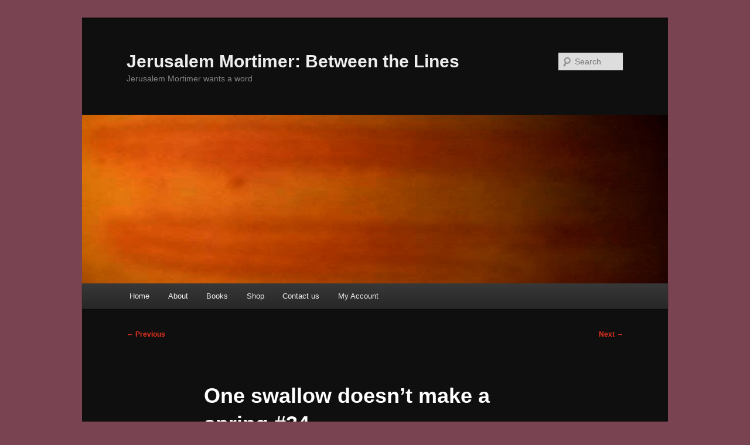

--- FILE ---
content_type: text/css
request_url: https://jerusalemmortimer.com/wp-content/plugins/show-hide-content/includes/css/shc_plugin_style.css?ver=6.8.3
body_size: 111
content:
.shc_mybox p { 
	
	display:none !important;
	
	}
	
.window {
	background-color:black;
	color:white;	
}
	